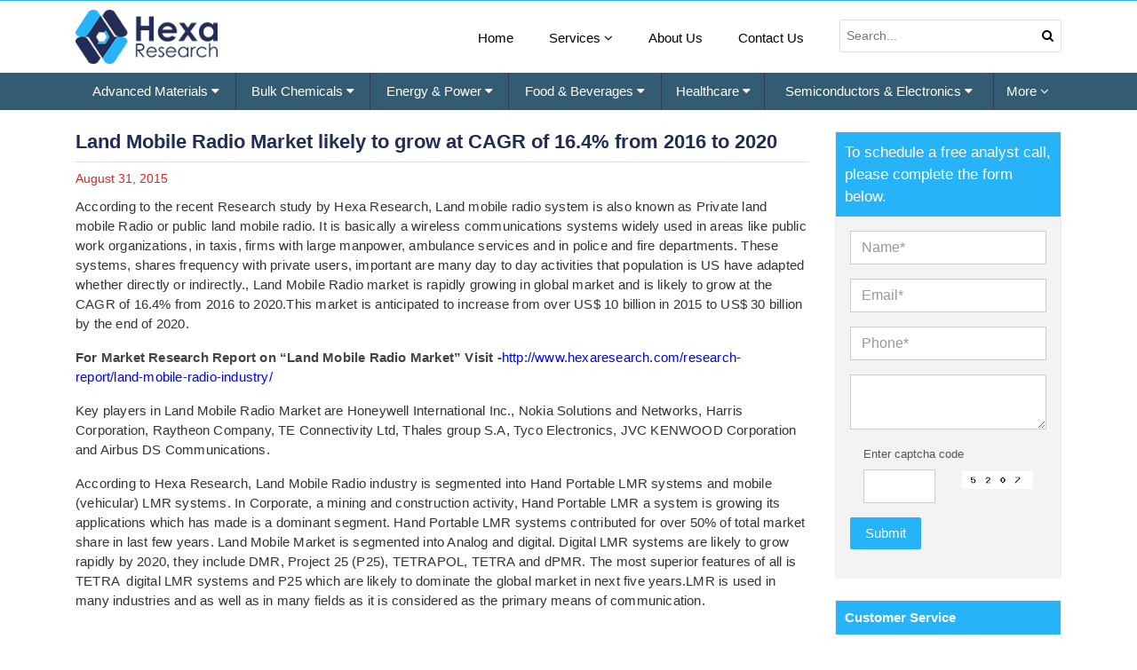

--- FILE ---
content_type: text/html; charset=UTF-8
request_url: https://www.hexaresearch.com/press-release/land-mobile-radio-market
body_size: 8204
content:
<!DOCTYPE html>
<html lang="en">
  <head>
    <meta http-equiv="Content-Type" content="text/html; charset=utf-8" />    <meta http-equiv="X-UA-Compatible" content="IE=edge">
    <meta name="viewport" content="width=device-width, initial-scale=1.0">

    <title>Land Mobile Radio Market likely to grow at CAGR of 16.4% from 2016 to 2020</title>
    <meta name="keywords" content="Land Mobile Radio Market likely to grow at CAGR of 16.4% from 2016 to 2020"/>
    <meta name="DC.description" content="Land Mobile Radio Market likely to grow at CAGR of 16.4% from 2016 to 2020" />
    <meta name="description" content="Land Mobile Radio Market likely to grow at CAGR of 16.4% from 2016 to 2020" />
        <link rel="canonical" href="https://www.hexaresearch.com/press-release/land-mobile-radio-market" />
        <link href="https://fonts.googleapis.com/css?family=Roboto" rel="stylesheet">

    <script>
    (function(i,s,o,g,r,a,m){i['GoogleAnalyticsObject']=r;i[r]=i[r]||function(){
    (i[r].q=i[r].q||[]).push(arguments)},i[r].l=1*new Date();a=s.createElement(o),
    m=s.getElementsByTagName(o)[0];a.async=1;a.src=g;m.parentNode.insertBefore(a,m)
    })(window,document,'script','//www.google-analytics.com/analytics.js','ga');

    ga('create', 'UA-48880926-1', 'hexaresearch.com');
    ga('send', 'pageview');

  </script>
 <!--<script src='https://www.google.com/recaptcha/api.js'></script>-->
    <link href="/favicon.ico" type="image/x-icon" rel="icon"/><link href="/favicon.ico" type="image/x-icon" rel="shortcut icon"/><link rel="stylesheet" type="text/css" href="/static/css/bootstrap.min.css" defer="defer"/><link rel="stylesheet" type="text/css" href="/static/css/font-awesome.min.css" defer="defer"/><link rel="stylesheet" type="text/css" href="/static/css/hexaresearch.css" defer="defer"/>      
    <script type="text/javascript" src="/static/js/jquery.min.js" defer="defer"></script><script type="text/javascript" src="/static/js/tether.min.js" defer="defer"></script><script type="text/javascript" src="/static/js/bootstrap.min.js" defer="defer"></script>  
<meta property="og:url" content="https://www.hexaresearch.com/press-release/land-mobile-radio-market$url"/> 
<meta property="og:type" content="website"/>
<meta property="og:title" content="Land Mobile Radio Market likely to grow at CAGR of 16.4% from 2016 to 2020"/>
<meta property="og:description" content="Land Mobile Radio Market likely to grow at CAGR of 16.4% from 2016 to 2020"/>
<meta name="twitter:card" content="summary">
<meta name="twitter:site" content="@Hexaresearch">
<meta name="twitter:title" content="Land Mobile Radio Market likely to grow at CAGR of 16.4% from 2016 to 2020">
<meta name="twitter:description" content="Land Mobile Radio Market likely to grow at CAGR of 16.4% from 2016 to 2020">


  </head>

  <body>
    <header class="full">
    <!--    <div class="line_header">
            <div class="container">
                <ul class="pull-right" style="">
                    <li><a href="/">Home</a></li>
                    <li><a href="/press-room" class="">Press Room</a></li>
                    <li><a href="/info/contact-us">Contact Us</a></li>
                    <li style="margin-left:15px;"><a href=""><i aria-hidden="true" class="fa fa-phone"></i> Toll Free: +1-800-489-3075</a></li>
                </ul>
            </div>
        </div>-->
    <div class="main_header">
        <div class="container">
            <div class="row">
                <div class="col-md-3 col-xs-12">
                    <div class="logo" style="max-width: 160px;">
                        <a href="/">
                                                        <img class="lazyload" src="/static/images/logo.png" data-src="/static/images/logo.png" alt="hexaresearch logo" width="189" height="72" />
                        </a>
                    </div> 
                </div>
                <div class="col-md-9 col-xs-12">
                    <nav class="navbar pull-right">
                        <button data-target="#exCollapsingNavbar2" data-toggle="collapse" type="button" class="navbar-toggler hidden-md-up">
                            <i aria-hidden="true" class="fa fa-bars"></i>
                        </button>
                        <div id="exCollapsingNavbar2" class="collapse navbar-toggleable-sm">
                            <ul class="nav navbar-nav pull-lg-right">
                                <li class="nav-item">
                                    <a href="/">Home</a>
                                </li>

                               
                                <li class="nav-item active">
                                    <a href="#" class="">Services <i aria-hidden="true" class="fa fa-angle-down"></i></a>
                                    <ul class="submenu">
                                        <li><a href="/info/market-research-services" class="">Market Research Services</a></li>
                                        <li><a href="/press-room" class="">Press Room</a></li>
                                        <li><a href="/upcoming-reports" class="">Upcoming Reports</a></li>
                                        <li><a href="/info/research-methodology" class="">Research Methodology</a></li>
                                    </ul>
                                </li>
                                <li class="nav-item">
                                    <a href="/info/about-us" class="">About Us</a>
                                </li>
                                <li class="nav-item">
                                    <a href="/contact-us">Contact Us</a>
                                </li>
                                <li class="nav-item">
                                    <form  id="search_frm" name="search_frm" method="post" action="/Filters" class="top_header_srh">
                                        <input type="search" id="txtsearch" name="txtsearch" placeholder="Search..." value="">
                                        <button class="search-btn" type="submit"><i class="fa fa-search"></i></button>
                                    </form>
                                </li>
                            </ul>
                        </div>
                    </nav>
                </div>
            </div>
        </div>
    </div>

  <div class="mil-mega-nav fr-mega-nav">
        <div class="container">
            <div class="">
                    <button class="navbar-toggler hidden-lg-up" type="button" data-toggle="collapse" data-target="#collapseEx2">
                        <i class="fa fa-bars"></i>
                    </button>
                    <div class="collapse navbar-toggleable-md navbar-toggleable-custom" id="collapseEx2">  
                        <ul class="nav navbar-nav">

                                <li class="nav-item dropdown mega-dropdown">
                                    <a class="nav-link dropdown-toggle" data-toggle="dropdown" href="/research-category/advanced-materials-industry"> Advanced Materials <i class="fa fa-caret-down" aria-hidden="true"></i></a>
                                    <ul class="dropdown-menu mega-dropdown-menu row">
                                        <li class="col-sm-12">
                                            <ul>
                                                            <li><a href="/research-category/green-building-materials-industry">Green Building Materials</a></li>
                                                                    <li><a href="/research-category/smart-textiles-industry">Smart Textiles</a></li>
                                                                    <li><a href="/research-category/nanoparticles-industry">Nanoparticles</a></li>
                                                                    <li><a href="/research-category/advanced-interior-materials">Advanced Interior Materials</a></li>
                                                                    <li><a href="/research-category/specialty-ceramic-glass-and-fiber-industry">Specialty Ceramic, Glass And Fiber</a></li>
                                                                    <li><a href="/research-category/microspheres-and-micro-moldings-industry">Microspheres and Micro moldings</a></li>
                

                                            </ul>
                                        </li>
                                    </ul>

                                </li>

                                        
                                <li class="nav-item dropdown mega-dropdown">
                                    <a class="nav-link dropdown-toggle" data-toggle="dropdown" href="/research-category/bulk-chemicals-industry"> Bulk Chemicals <i class="fa fa-caret-down" aria-hidden="true"></i></a>
                                    <ul class="dropdown-menu mega-dropdown-menu row">
                                        <li class="col-sm-12">
                                            <ul>
                                                            <li><a href="/research-category/agrochemicals-and-fertilizers-market">Agrochemicals &amp; Fertilizers</a></li>
                                                                    <li><a href="/research-category/disinfectants-and-preservatives-industry">Disinfectants &amp; Preservatives</a></li>
                                                                    <li><a href="/research-category/drilling-and-extraction-equipments-industry">Drilling &amp; Extraction Equipments</a></li>
                                                                    <li><a href="/research-category/organic-chemicals-industry">Organic Chemicals</a></li>
                                                                    <li><a href="/research-category/paints-coatings-and-printing-inks-industry">Paints, Coatings &amp; Printing Inks</a></li>
                                                                    <li><a href="/research-category/petrochemicals-market">Petrochemicals</a></li>
                                                                    <li><a href="/research-category/plastics-polymers-and-resins-industry">Plastics, Polymers &amp; Resins</a></li>
                                                                    <li><a href="/research-category/water-and-sludge-treatment-industry">Water &amp; Sludge Treatment</a></li>
                

                                            </ul>
                                        </li>
                                    </ul>

                                </li>

                                        
                                <li class="nav-item dropdown mega-dropdown">
                                    <a class="nav-link dropdown-toggle" data-toggle="dropdown" href="/research-category/energy-and-power-industry"> Energy & Power <i class="fa fa-caret-down" aria-hidden="true"></i></a>
                                    <ul class="dropdown-menu mega-dropdown-menu row">
                                        <li class="col-sm-12">
                                            <ul>
                                                            <li><a href="/research-category/backup-power-solutions-industry">Backup Power Solutions</a></li>
                                                                    <li><a href="/research-category/conventional-energy-industry">Conventional Energy</a></li>
                                                                    <li><a href="/research-category/distribution-and-utilities-industry">Distribution &amp; Utilities</a></li>
                                                                    <li><a href="/research-category/power-generation-and-storage-industry">Power Generation &amp; Storage</a></li>
                                                                    <li><a href="/research-category/renewable-energy-industry">Renewable Energy</a></li>
                

                                            </ul>
                                        </li>
                                    </ul>

                                </li>

                                        
                                <li class="nav-item dropdown mega-dropdown">
                                    <a class="nav-link dropdown-toggle" data-toggle="dropdown" href="/research-category/food-and-beverages-industry"> Food & Beverages <i class="fa fa-caret-down" aria-hidden="true"></i></a>
                                    <ul class="dropdown-menu mega-dropdown-menu row">
                                        <li class="col-sm-12">
                                            <ul>
                                                            <li><a href="/research-category/animal-feed-and-feed-additives-industry">Animal Feed &amp; Feed Additives</a></li>
                                                                    <li><a href="/research-category/food-safety-and-processing-industry">Food Safety &amp; Processing</a></li>
                                                                    <li><a href="/research-category/nutraceuticals-and-functional-foods-industry">Nutraceuticals &amp; Functional Foods</a></li>
                                                                    <li><a href="/research-category/processed-and-frozen-foods-industry">Processed &amp; Frozen Foods</a></li>
                

                                            </ul>
                                        </li>
                                    </ul>

                                </li>

                                        
                                <li class="nav-item dropdown mega-dropdown">
                                    <a class="nav-link dropdown-toggle" data-toggle="dropdown" href="/research-category/healthcare-industry"> Healthcare <i class="fa fa-caret-down" aria-hidden="true"></i></a>
                                    <ul class="dropdown-menu mega-dropdown-menu row">
                                        <li class="col-sm-12">
                                            <ul>
                                                            <li><a href="/research-category/biotechnology-industry">Biotechnology</a></li>
                                                                    <li><a href="/research-category/clinical-diagnostics-industry">Clinical Diagnostics</a></li>
                                                                    <li><a href="/research-category/healthcare-it-industry">Healthcare IT</a></li>
                                                                    <li><a href="/research-category/medical-devices-industry">Medical Devices</a></li>
                                                                    <li><a href="/research-category/medical-imaging-industry">Medical Imaging</a></li>
                                                                    <li><a href="/research-category/pharmaceuticals-industry">Pharmaceuticals</a></li>
                

                                            </ul>
                                        </li>
                                    </ul>

                                </li>

                                        
                                <li class="nav-item dropdown mega-dropdown">
                                    <a class="nav-link dropdown-toggle" data-toggle="dropdown" href="/research-category/semiconductors-and-electronics-industry"> Semiconductors & Electronics <i class="fa fa-caret-down" aria-hidden="true"></i></a>
                                    <ul class="dropdown-menu mega-dropdown-menu row">
                                        <li class="col-sm-12">
                                            <ul>
                                                            <li><a href="/research-category/display-technologies-industry">Display Technologies</a></li>
                                                                    <li><a href="/research-category/electronic-security-systems-industry">Electronic Security Systems</a></li>
                                                                    <li><a href="/research-category/electronic-devices-industry">Electronic Devices</a></li>
                                                                    <li><a href="/research-category/semiconductors-industry">Semiconductors</a></li>
                                                                    <li><a href="/research-category/sensors-and-controls-industry">Sensors &amp; Controls</a></li>
                

                                            </ul>
                                        </li>
                                    </ul>

                                </li>

                                                                    <li class="nav-item dropdown mega-dropdown" style="position: unset !important;">
                                <a class="nav-link dropdown-toggle" data-toggle="dropdown" href="javascript:void(0)"> More <i class="fa fa-angle-down" aria-hidden="true"></i></a>
                                <ul class="dropdown-menu mega-dropdown-menu row">

                                                                                            <li class="col-sm-3">
                                                <ul>
                                                    <li class="dropdown-header 6"><a href="/research-category/specialty-and-fine-chemicals-industry">Specialty & Fine Chemicals</a></li>
                                                                                                        <li><a href="/research-category/catalysts-and-enzymes-industry">Catalysts &amp; Enzymes</a></li>
                                                                            <li><a href="/research-category/food-additives-and-nutricosmetics-industry">Food Additives &amp; Nutricosmetics</a></li>
                                                                            <li><a href="/research-category/renewable-chemicals-industry">Renewable Chemicals</a></li>
                                                                            <li><a href="/research-category/specialty-polymers-industry">Specialty Polymers</a></li>
                                                                </ul>
                                            </li>
                                                                                                    <li class="col-sm-3">
                                                <ul>
                                                    <li class="dropdown-header 7"><a href="/research-category/technology-industry">Technology</a></li>
                                                                                                        <li><a href="/research-category/automotive-and-transportation-industry">Automotive &amp; Transportation</a></li>
                                                                            <li><a href="/research-category/communications-infrastructure-industry">Communications Infrastructure</a></li>
                                                                            <li><a href="/research-category/communication-services-industry">Communication Services</a></li>
                                                                            <li><a href="/research-category/digital-media-industry">Digital Media</a></li>
                                                                            <li><a href="/research-category/hvac-and-construction-industry">HVAC &amp; Construction</a></li>
                                                                            <li><a href="/research-category/network-security-industry">Network Security</a></li>
                                                                            <li><a href="/research-category/next-generation-technologies-industry">Next Generation Technologies</a></li>
                                                                </ul>
                                            </li>
                                                                                                    <li class="col-sm-3">
                                                <ul>
                                                    <li class="dropdown-header 8"><a href="/research-category/consumer-goods-industry">Consumer Goods</a></li>
                                                                                                        <li><a href="/research-category/personal-care-and-cosmetics-market">Personal Care &amp; Cosmetics</a></li>
                                                                </ul>
                                            </li>
                                        </ul>
                            </li>
                        </ul>
                    </div>
                
            </div>
        </div>

    </div>

</header>
<script type="text/javascript">
  
  $(document).ready(function () {
    
                            
                            // Mega Menu       
                            $(".dropdown.mega-dropdown").hover(
                                    function () {
                                        $('.dropdown-menu', this).not('.in .dropdown-menu').stop(true, true).show();
                                        $(this).toggleClass('open');
                                    },
                                    function () {
                                        $('.dropdown-menu', this).not('.in .dropdown-menu').stop(true, true).hide();
                                        $(this).toggleClass('open');
                                    });
                            
                            
                        });
                        // Top  Search Show
                        function openNav() {
                            document.getElementById("myNav").style.height = "100%";
                        }
                        function closeNav() {
                            document.getElementById("myNav").style.height = "0%";
                        }

</script>
<style>
    .logo img {height:auto;}
</style>

<!-- This site is converting visitors into subscribers and customers with OptinMonster - https://optinmonster.com -->
<script type="text/javascript" src="https://a.omappapi.com/app/js/api.min.js" data-account="83176" data-user="73924" async></script>
<!-- / https://optinmonster.com -->

    
    <div class="detail-serach full">
    <!-- <section class="inner_banner full">
    <div class="container">
        <form  id="search_frm" class="col-lg-8 push-lg-2 col-xs-12" name="search_frm" method="post" action="/Filters">
            <input type="search" id="txtsearch" name="txtsearch" placeholder="Search Industry Reports" value="" required="">
            <input type="submit" value="SEARCH" />
        </form>
    </div>
</section> --> 
</div>

<script type="application/ld+json">
    {
     "@context": "http://schema.org",
     "@type": "BreadcrumbList",
     "itemListElement":
     [
      {
       "@type": "ListItem",
       "position": 1,
       "item":
       {
        "type":"Website",
        "@id": "/",
        "name": "Home"
        }
      },
      {
       "@type": "ListItem",
      "position": 2,
      "item":
       {
         "type":"WebPage",
         "@id": "/press-room",
         "name": "Press Releases"
       }
      },
      {
       "@type": "ListItem",
      "position": 3,
      "item":
       {
         "type":"WebPage",
         "@id": "/press-release/land-mobile-radio-market",
         "name": "Land Mobile Radio Market likely to grow at CAGR of 16.4% from 2016 to 2020"
       }
      }
     ]
    }
    </script>

<!--<div class="breadcrumb_style full" style="visibility: hidden;"> 
    <div class="container">
        <ul typeof="BreadcrumbList" vocab="http://schema.org/">
            <li property="itemListElement" typeof="ListItem" >
                <a href="/" property="item" typeof="WebPage"> <span property="name">Home</span></a>
                <meta property="position" content="1"></li>
            </li>
             <li property="itemListElement" typeof="ListItem" >
              <span property="name">Land Mobile Radio Market likely to grow at CAGR of 16.4% from 2016 to 2020                 </span> <meta property="position" content="2">
             </li>
        </ul>
    </div>
</div>--> 
<section class="report_contant full">
    <div class="container">
        <div class="row">
            <div class="col-lg-9 col-xs-12">
                <div class="smaple_req mt-2">
                    <h1>Land Mobile Radio Market likely to grow at CAGR of 16.4% from 2016 to 2020                     
                    </h1>
                    <div class="report_publish_date"> 
                     August 31, 2015                     </div>
                    <div class="full about">
                        <p>According to the recent Research study by Hexa Research, Land mobile radio system is also known as Private land mobile Radio or public land mobile radio. It is basically a wireless communications systems widely used in areas like public work organizations, in taxis, firms with large manpower, ambulance services and in police and fire departments. These systems, shares frequency with private users, important are many day to day activities that population is US have adapted whether directly or indirectly., Land Mobile Radio market is rapidly growing in global market and is likely to grow at the CAGR of 16.4% from 2016 to 2020.This market is anticipated to increase from over US$ 10 billion in 2015 to US$ 30 billion by the end of 2020.</p>
<p><strong>For Market Research Report on &ldquo;Land Mobile Radio Market&rdquo; Visit -<span style="color: #00ccff;"><a style="color: #00ccff;" href="https://www.hexaresearch.com/research-report/land-mobile-radio-industry/">http://www.hexaresearch.com/research-report/land-mobile-radio-industry/</a></span></strong></p>
<p>Key players in Land Mobile Radio Market are Honeywell International Inc., Nokia Solutions and Networks, Harris Corporation, Raytheon Company, TE Connectivity Ltd, Thales group S.A, Tyco Electronics, JVC KENWOOD Corporation and Airbus DS Communications.</p>
<p>According to Hexa Research, Land Mobile Radio industry is segmented into Hand Portable LMR systems and mobile (vehicular) LMR systems. In Corporate, a mining and construction activity, Hand Portable LMR a system is growing its applications which has made is a dominant segment. Hand Portable LMR systems contributed for over 50% of total market share in last few years. Land Mobile Market is segmented into Analog and digital. Digital LMR systems are likely to grow rapidly by 2020, they include DMR, Project 25 (P25), TETRAPOL, TETRA and dPMR. The most superior features of all is TETRA &nbsp;digital LMR systems and P25 which are likely to dominate the global market in next five years.LMR is used in many industries and as well as in many fields as it is considered as the primary means of communication.</p>                    </div>
                </div>
            </div>
            <div class="col-lg-3 col-xs-12">
                <div class="report_right_sec schedule full mt-2">
                    
                    <div class="report_indstry">To schedule a free analyst call, please complete the form below.</div>
                                        <form id="checkout_form" class="main_article p-1 " name="frmCheckout" method="post" action="/request-for-free-call">
                        <input type="hidden" name="submit" value="1">  
                        <div class="form-group">
                            <input type="text" placeholder="Name*" class="form-control" id="full_name" name="full_name" required value="" > 
                        </div>
                        <div class="form-group">
                            <input type="email" placeholder="Email*" class="form-control" id="email_id" name="email_id" required  value="" >
                        </div>
                        <div class="form-group">
                            <input type="text" placeholder="Phone*" class="form-control" id="phone_no" name="phone_no" required value="" />
                        </div>
                        <div class="form-group">
                            <textarea placeholder="Specific research requirements*" class="form-control" value="" name="message" class="form_input" rows="2" cols="35" required="required">
                                                            </textarea>
                        </div>

                                                                            <!--<script src='https://www.google.com/recaptcha/api.js'></script>
                            <div class="form-group">
                                <div class="g-recaptcha" data-sitekey=""></div>
                            </div>
                            <style>#rc-imageselect, .g-recaptcha {width:180px;transform:scale(0.72);-webkit-transform:scale(0.72);transform-origin:0 0;-webkit-transform-origin:0 0;}
                               </style>-->
                            <div class="form-group full">
                               <div class="">
                                    <div class="col-md-12"> 
                                        <label style="font-size: 13px;color: #555;">Enter captcha code</label>
                                    </div>
                                    <div class="col-md-6"> 
                                        <input name="digit" class="form-control" maxlength="5" required="required" type="text">
                                    </div>
                                    <div class="col-md-6"> 
                                        <img id="captcha-mgm" src="/loadcaptcha/loadcaptcha?1768884082" />
                                    </div>
                                </div>
                             </div>  
                        
                        <div class="form-group">
                            <input type="submit" value="Submit" class="btn-submit btn">
                        </div>
                    </form>
                </div>
                
                <div class="report_right_sec full mt-2">
                    <div class="report_right_heading"><span>Customer  </span> Service</div>
                    <div class="report_right_inner full">
                        <ul class="custom">
                            <!--<li>
                                <h5>Global Headquarters</h5>
                            </li>
                            <li> <i class="fa fa-map-marker" aria-hidden="true"></i> Address:

                                Hexa Research
                                Felton Office Plaza
                                6265 Highway 9
                                Felton, California 95018&rlm;
                                United States
                            </li>
                            <li>
                                <i class="fa fa-phone-square" aria-hidden="true"></i> Phone: +1-800-489-3075 
                            </li>
                            <li>
                                <i class="fa fa-envelope" aria-hidden="true"></i>  <a href="mailto:sales@hexaresearch.com">sales@hexaresearch.com</a>
                            </li>
                            <li>
                                <h5> Asia Pacific </h5>
                            </li>-->
                             <li>
                                <h5>Global Headquarters</h5>
                            </li>
                            <li> <i class="fa fa-map-marker" aria-hidden="true"></i> Address:
                                    Office No. 302, 3rd Floor,
                                    Manikchand Galleria,
                                    Model Colony, Shivaji Nagar,
                                    Pune, MH, 411016 India
                            </li>
                            <li>
                                <i class="fa fa-phone-square" aria-hidden="true"></i> Phone: +1-800-489-3075 
                            </li>
                            <li>
                                <i class="fa fa-phone-square" aria-hidden="true"></i> Phone:  +91-7276011090
                            </li>
                            <li>
                                <i class="fa fa-envelope" aria-hidden="true"></i>  <a href="/cdn-cgi/l/email-protection#7a091b161f093a121f021b081f091f1b08191254191517"><span class="__cf_email__" data-cfemail="2350424f4650634b465b42514650464251404b0d404c4e">[email&#160;protected]</span></a>
                            </li>
                        </ul>
                    </div>
                </div>
            </div>        </div> 
    </div>
</section>

    <footer class="full">
            <!--<section class="secure_pay">
                <div class="container">
                    <div class="row">
                        <div class="col-lg-4 col-xs-12">
                            <div class="secure_payment">
                                <i aria-hidden="true" class="fa fa-key"></i>
                                <h4>100% Secure Payments</h4>
                                <p>All major credit & debit cards accepted Your personal inforamtion is safe.</p>
                            </div>
                        </div>
                        <div class="col-lg-4 col-xs-12">
                            <div class="secure_payment">
                                <i aria-hidden="true" class="fa fa-certificate"></i>
                                <h4>Quality Assurance</h4>
                                <p> we provide 100% assurance.  Sit back and enjoy reading over Reports.</p>
                            </div>
                        </div>
                        <div class="col-lg-4 col-xs-12">
                            <div class="secure_payment">
                                <i aria-hidden="true" class="fa fa-headphones"></i>
                                <h4>24X5 Care</h4>
                                <p> Happy to help 24X5, call us on 0800-489-3075, mail at: sales@hexaresearch.com </p>
                            </div>
                        </div>
                    </div>
                </div>
            </section>-->
    <section class="footer_middle">
        <div class="container">
            <div class="col-lg-3 col-xs-12">
                <div class="footer_inner">
                    <h4>Connect to Us</h4>
                    <!--<p>Felton Office Plaza, 6265 Highway 9, Felton,  California 95018,  United States</p>-->
                    <p>410 E Santa Clara Street, Unit #1008, San Jose, CA, 95113, United States</p> 
                    <p>Phone: +1-408-342-1548</p>
                    <p>Toll Free: +1-800-489-3075</p>
                    <p>Email: <a href="/cdn-cgi/l/email-protection" class="__cf_email__" data-cfemail="1261737e7761527a776a73607761777360717a3c717d7f">[email&#160;protected]</a></p>
                </div>
            </div>
            <div class="col-lg-3 col-xs-12">
                <div class="footer_inner">
                    <h4>The Company</h4>
                    <p><a href="/info/about-us">About Us</a></p>
                    <p><a href="/contact-us">Contact Us</a></p>

                    <p><a href="/info/market-research-services">Our Services</a></p>
                    <p><a href="/info/customer-faq">Customer FAQs</a></p>
                </div>
            </div>
            <div class="col-lg-3 col-xs-12">
                <div class="footer_inner">
                    <h4>Information</h4>
                    <p><a href="/html-sitemap">Sitemap </a></p>
                    <p><a href="/info/terms-of-use">Terms of Use</a></p>
                    <p><a href="/info/privacy-policy">Privacy Policy</a></p>
                    <p><a href="/info/purchase-and-licensing-agreement">Purchase and Licensing Agreement</a></p>
                </div>
            </div>
            <div class="col-lg-3 col-xs-12">
                <div class="footer_inner">
                    <h4>Secured by </h4>
                    <span>
                         
                        <img class="lazyload" src="/static/images/geo_trust_secure_site.jpg" data-src="/static/images/geo_trust_secure_site.jpg" alt="geo trust secure" width="150" height="46" />
                        <br /><br />Maximum credibility and security with highest level of authentication.
                    </span>
                    <!--<a href="#subscribe_pop" class="subscribe">Subscribe</a>
                    <div class="overlay" id="subscribe_pop">
                        <div class="popup">
                            <h2>Subscribe Newsletter</h2>
                            <a href="#" class="close">×</a>
                            <form>
                                <input type="text" placeholder="Enter your email id here.." class="form-control" />
                                <input type="submit" value="Submit"  class="btn btn-submit"/>
                            </form>
                        </div> 
                    </div>-->
                    <ul class="social_footer" style="margin-top: 20px;">
                        <li><a href="https://www.facebook.com/hexaresearch1" target="_blank"><i class="fa fa-facebook-official" aria-hidden="true"></i></a></li>
                        <li><a href="https://twitter.com/HexaResearch" target="_blank"><i class="fa fa-twitter-square" aria-hidden="true"></i></a></li>
                        <li><a href="https://www.linkedin.com/company/hexa-research" target="_blank"><i class="fa fa-linkedin-square" aria-hidden="true"></i></a></li>

                    </ul>
                </div>
            </div>
        </div>
    </section>
    <div class="copyright full">
        <div class="container">
            <div class="row">
                <div class="col-xs-12 col-lg-6 pull-right text-lg-right">
                                        <img class="lazyload pull-lg-right" src="/static/images/payment-icons.png" data-src="/static/images/payment-icons.png" alt="payment icons" width="232" height="26" />
                </div>
                <div class="col-xs-12 col-lg-6"> Copyright © 2026 Hexa Research, Inc. All rights reserved. </div>
            </div>
        </div>
    </div>
</footer>
<!-- <div id="search" class="">
    <button class="close" type="button">×</button>
    <form>
        <input type="search" placeholder="Report Serach here....." value="">
        <button class="btn btn-primary" type="submit">Search</button>
    </form>
</div> --> 
<script data-cfasync="false" src="/cdn-cgi/scripts/5c5dd728/cloudflare-static/email-decode.min.js"></script><script type="text/javascript" src="/static/js/jquery.cookiefy.min.js" defer="defer"></script>
<script type="text/javascript">
    $(function () {
        $('body').cookiefy({
            displayedHtml: 'We use cookies to enhance your experience. By continuing to visit this site you agree to our use of cookies. <a href="/privacy-policy" target="_blank"> More info</a>.',
            backgroundColor: '#EEEEEE',
            color: '#404040',
            fontFamily: 'Trebuchet MS',
            fontSize: '13px',
            borderTop: '0px solid #fff',
            devMode: false
        });
    });
</script>
<style>
    #cookiefy_bar {
        box-shadow: none !important;
        opacity: 1 !important;
    }
    #cookiefy_close {
        width:30px !important;
        padding:5px;
        border: 1px solid #444;
        border-radius:50%;
    }
</style>     

    <!-- Bootstrap core JavaScript
    ================================================== -->
    <!-- Placed at the end of the document so the pages load faster -->

        <script type="text/javascript">
            $(function () {
                $(".serch_show").click(function () {
                    $('.serach').toggle();
                });
            });

        </script>
  <script defer src="https://static.cloudflareinsights.com/beacon.min.js/vcd15cbe7772f49c399c6a5babf22c1241717689176015" integrity="sha512-ZpsOmlRQV6y907TI0dKBHq9Md29nnaEIPlkf84rnaERnq6zvWvPUqr2ft8M1aS28oN72PdrCzSjY4U6VaAw1EQ==" data-cf-beacon='{"version":"2024.11.0","token":"0bdebdd18e954f47898c38859463bb58","r":1,"server_timing":{"name":{"cfCacheStatus":true,"cfEdge":true,"cfExtPri":true,"cfL4":true,"cfOrigin":true,"cfSpeedBrain":true},"location_startswith":null}}' crossorigin="anonymous"></script>
</body>
<script>'undefined'=== typeof _trfq || (window._trfq = []);'undefined'=== typeof _trfd && (window._trfd=[]),_trfd.push({'tccl.baseHost':'secureserver.net'},{'ap':'cpsh-oh'},{'server':'p3plzcpnl508467'},{'dcenter':'p3'},{'cp_id':'10791696'},{'cp_cl':'8'}) // Monitoring performance to make your website faster. If you want to opt-out, please contact web hosting support.</script><script src='https://img1.wsimg.com/traffic-assets/js/tccl.min.js'></script></html>

--- FILE ---
content_type: text/html; charset=UTF-8
request_url: https://www.hexaresearch.com/loadcaptcha/loadcaptcha?1768884082
body_size: 87
content:
�PNG

   IHDR   x      h�M�   	pHYs  �  ��+   �IDATh��A�0����rz@�J%ǛMDvn ����RL��5��U�hMB�IH4	�&!�$$��D�x��v���̷e��F��P�� jE�;�K�:�W@�<l�85P�Τ%s��(�w�O|HɃ�f�3��vw���]� `K��.;Ǧ!\?޲�0ޭ`٢�����@K�tz����.|l�3�L�cXܘ����P`KW��؄���3�e�MB�IH4	�&!�$$��D��h�'�+l�l2    IEND�B`�